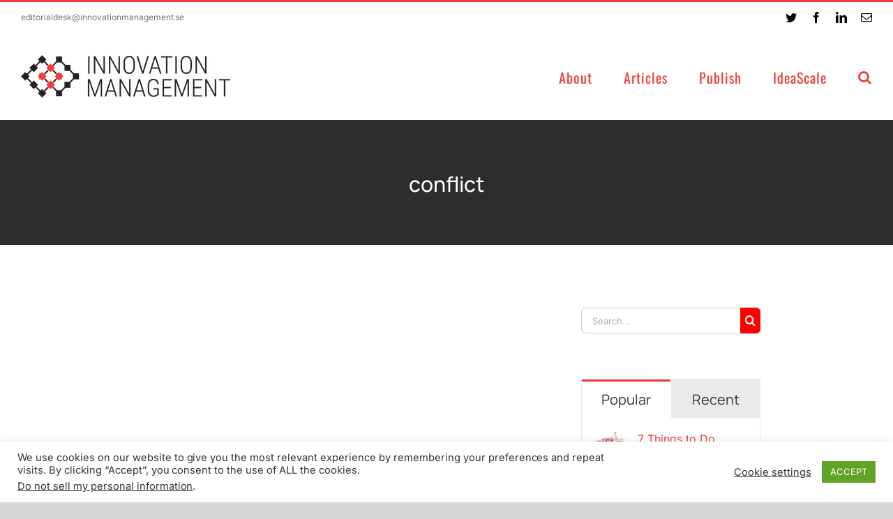

--- FILE ---
content_type: text/html; charset=UTF-8
request_url: https://innovationmanagement.se/tag/conflict/
body_size: 18783
content:
<!DOCTYPE html>
<html class="avada-html-layout-wide avada-html-header-position-top avada-html-is-archive avada-has-site-width-percent avada-is-100-percent-template avada-has-site-width-100-percent" lang="en-US" prefix="og: http://ogp.me/ns# fb: http://ogp.me/ns/fb#">
<head>
	<meta http-equiv="X-UA-Compatible" content="IE=edge" />
	<meta http-equiv="Content-Type" content="text/html; charset=utf-8"/>
	<meta name="viewport" content="width=device-width, initial-scale=1" />
	<meta name='robots' content='index, follow, max-image-preview:large, max-snippet:-1, max-video-preview:-1' />
	<style>img:is([sizes="auto" i], [sizes^="auto," i]) { contain-intrinsic-size: 3000px 1500px }</style>
	
	<!-- This site is optimized with the Yoast SEO plugin v26.2 - https://yoast.com/wordpress/plugins/seo/ -->
	<title>conflict Archives - InnovationManagement</title>
	<link rel="canonical" href="https://innovationmanagement.se/tag/conflict/" />
	<meta property="og:locale" content="en_US" />
	<meta property="og:type" content="article" />
	<meta property="og:title" content="conflict Archives - InnovationManagement" />
	<meta property="og:url" content="https://innovationmanagement.se/tag/conflict/" />
	<meta property="og:site_name" content="InnovationManagement" />
	<meta property="og:image" content="https://innovationmanagement.se/wp-content/uploads/2022/04/270-imse-logo-fav.png" />
	<meta property="og:image:width" content="270" />
	<meta property="og:image:height" content="270" />
	<meta property="og:image:type" content="image/png" />
	<meta name="twitter:card" content="summary_large_image" />
	<meta name="twitter:site" content="@IM_Innovation" />
	<script type="application/ld+json" class="yoast-schema-graph">{"@context":"https://schema.org","@graph":[{"@type":"CollectionPage","@id":"https://innovationmanagement.se/tag/conflict/","url":"https://innovationmanagement.se/tag/conflict/","name":"conflict Archives - InnovationManagement","isPartOf":{"@id":"https://innovationmanagement.se/#website"},"primaryImageOfPage":{"@id":"https://innovationmanagement.se/tag/conflict/#primaryimage"},"image":{"@id":"https://innovationmanagement.se/tag/conflict/#primaryimage"},"thumbnailUrl":"https://innovationmanagement.se/wp-content/uploads/2021/12/shutterstock_170848451.jpg","breadcrumb":{"@id":"https://innovationmanagement.se/tag/conflict/#breadcrumb"},"inLanguage":"en-US"},{"@type":"ImageObject","inLanguage":"en-US","@id":"https://innovationmanagement.se/tag/conflict/#primaryimage","url":"https://innovationmanagement.se/wp-content/uploads/2021/12/shutterstock_170848451.jpg","contentUrl":"https://innovationmanagement.se/wp-content/uploads/2021/12/shutterstock_170848451.jpg","width":1200,"height":804,"caption":"Concept of Growing company with sketch of a plant with business symbols and businesswoman working on laptop"},{"@type":"BreadcrumbList","@id":"https://innovationmanagement.se/tag/conflict/#breadcrumb","itemListElement":[{"@type":"ListItem","position":1,"name":"Home","item":"https://innovationmanagement.se/"},{"@type":"ListItem","position":2,"name":"conflict"}]},{"@type":"WebSite","@id":"https://innovationmanagement.se/#website","url":"https://innovationmanagement.se/","name":"InnovationManagement","description":"Online Learning and Resource Center","potentialAction":[{"@type":"SearchAction","target":{"@type":"EntryPoint","urlTemplate":"https://innovationmanagement.se/?s={search_term_string}"},"query-input":{"@type":"PropertyValueSpecification","valueRequired":true,"valueName":"search_term_string"}}],"inLanguage":"en-US"}]}</script>
	<!-- / Yoast SEO plugin. -->


<link rel="alternate" type="text/calendar" title="InnovationManagement &raquo; iCal Feed" href="https://innovationmanagement.se/events/?ical=1" />
					<link rel="shortcut icon" href="https://innovationmanagement.se/wp-content/uploads/2022/04/32-imse-logo-fav.png" type="image/x-icon" />
		
					<!-- Apple Touch Icon -->
			<link rel="apple-touch-icon" sizes="180x180" href="https://innovationmanagement.se/wp-content/uploads/2022/04/180-imse-logo-fav.png">
		
					<!-- Android Icon -->
			<link rel="icon" sizes="192x192" href="https://innovationmanagement.se/wp-content/uploads/2022/04/192-imse-logo-fav.png">
		
					<!-- MS Edge Icon -->
			<meta name="msapplication-TileImage" content="https://innovationmanagement.se/wp-content/uploads/2022/04/270-imse-logo-fav.png">
						<style>
			.lazyload,
			.lazyloading {
				max-width: 100%;
			}
		</style>
		<style id='classic-theme-styles-inline-css' type='text/css'>
/*! This file is auto-generated */
.wp-block-button__link{color:#fff;background-color:#32373c;border-radius:9999px;box-shadow:none;text-decoration:none;padding:calc(.667em + 2px) calc(1.333em + 2px);font-size:1.125em}.wp-block-file__button{background:#32373c;color:#fff;text-decoration:none}
</style>
<style id='global-styles-inline-css' type='text/css'>
:root{--wp--preset--aspect-ratio--square: 1;--wp--preset--aspect-ratio--4-3: 4/3;--wp--preset--aspect-ratio--3-4: 3/4;--wp--preset--aspect-ratio--3-2: 3/2;--wp--preset--aspect-ratio--2-3: 2/3;--wp--preset--aspect-ratio--16-9: 16/9;--wp--preset--aspect-ratio--9-16: 9/16;--wp--preset--color--black: #000000;--wp--preset--color--cyan-bluish-gray: #abb8c3;--wp--preset--color--white: #ffffff;--wp--preset--color--pale-pink: #f78da7;--wp--preset--color--vivid-red: #cf2e2e;--wp--preset--color--luminous-vivid-orange: #ff6900;--wp--preset--color--luminous-vivid-amber: #fcb900;--wp--preset--color--light-green-cyan: #7bdcb5;--wp--preset--color--vivid-green-cyan: #00d084;--wp--preset--color--pale-cyan-blue: #8ed1fc;--wp--preset--color--vivid-cyan-blue: #0693e3;--wp--preset--color--vivid-purple: #9b51e0;--wp--preset--gradient--vivid-cyan-blue-to-vivid-purple: linear-gradient(135deg,rgba(6,147,227,1) 0%,rgb(155,81,224) 100%);--wp--preset--gradient--light-green-cyan-to-vivid-green-cyan: linear-gradient(135deg,rgb(122,220,180) 0%,rgb(0,208,130) 100%);--wp--preset--gradient--luminous-vivid-amber-to-luminous-vivid-orange: linear-gradient(135deg,rgba(252,185,0,1) 0%,rgba(255,105,0,1) 100%);--wp--preset--gradient--luminous-vivid-orange-to-vivid-red: linear-gradient(135deg,rgba(255,105,0,1) 0%,rgb(207,46,46) 100%);--wp--preset--gradient--very-light-gray-to-cyan-bluish-gray: linear-gradient(135deg,rgb(238,238,238) 0%,rgb(169,184,195) 100%);--wp--preset--gradient--cool-to-warm-spectrum: linear-gradient(135deg,rgb(74,234,220) 0%,rgb(151,120,209) 20%,rgb(207,42,186) 40%,rgb(238,44,130) 60%,rgb(251,105,98) 80%,rgb(254,248,76) 100%);--wp--preset--gradient--blush-light-purple: linear-gradient(135deg,rgb(255,206,236) 0%,rgb(152,150,240) 100%);--wp--preset--gradient--blush-bordeaux: linear-gradient(135deg,rgb(254,205,165) 0%,rgb(254,45,45) 50%,rgb(107,0,62) 100%);--wp--preset--gradient--luminous-dusk: linear-gradient(135deg,rgb(255,203,112) 0%,rgb(199,81,192) 50%,rgb(65,88,208) 100%);--wp--preset--gradient--pale-ocean: linear-gradient(135deg,rgb(255,245,203) 0%,rgb(182,227,212) 50%,rgb(51,167,181) 100%);--wp--preset--gradient--electric-grass: linear-gradient(135deg,rgb(202,248,128) 0%,rgb(113,206,126) 100%);--wp--preset--gradient--midnight: linear-gradient(135deg,rgb(2,3,129) 0%,rgb(40,116,252) 100%);--wp--preset--font-size--small: 12px;--wp--preset--font-size--medium: 20px;--wp--preset--font-size--large: 24px;--wp--preset--font-size--x-large: 42px;--wp--preset--font-size--normal: 16px;--wp--preset--font-size--xlarge: 32px;--wp--preset--font-size--huge: 48px;--wp--preset--spacing--20: 0.44rem;--wp--preset--spacing--30: 0.67rem;--wp--preset--spacing--40: 1rem;--wp--preset--spacing--50: 1.5rem;--wp--preset--spacing--60: 2.25rem;--wp--preset--spacing--70: 3.38rem;--wp--preset--spacing--80: 5.06rem;--wp--preset--shadow--natural: 6px 6px 9px rgba(0, 0, 0, 0.2);--wp--preset--shadow--deep: 12px 12px 50px rgba(0, 0, 0, 0.4);--wp--preset--shadow--sharp: 6px 6px 0px rgba(0, 0, 0, 0.2);--wp--preset--shadow--outlined: 6px 6px 0px -3px rgba(255, 255, 255, 1), 6px 6px rgba(0, 0, 0, 1);--wp--preset--shadow--crisp: 6px 6px 0px rgba(0, 0, 0, 1);}:where(.is-layout-flex){gap: 0.5em;}:where(.is-layout-grid){gap: 0.5em;}body .is-layout-flex{display: flex;}.is-layout-flex{flex-wrap: wrap;align-items: center;}.is-layout-flex > :is(*, div){margin: 0;}body .is-layout-grid{display: grid;}.is-layout-grid > :is(*, div){margin: 0;}:where(.wp-block-columns.is-layout-flex){gap: 2em;}:where(.wp-block-columns.is-layout-grid){gap: 2em;}:where(.wp-block-post-template.is-layout-flex){gap: 1.25em;}:where(.wp-block-post-template.is-layout-grid){gap: 1.25em;}.has-black-color{color: var(--wp--preset--color--black) !important;}.has-cyan-bluish-gray-color{color: var(--wp--preset--color--cyan-bluish-gray) !important;}.has-white-color{color: var(--wp--preset--color--white) !important;}.has-pale-pink-color{color: var(--wp--preset--color--pale-pink) !important;}.has-vivid-red-color{color: var(--wp--preset--color--vivid-red) !important;}.has-luminous-vivid-orange-color{color: var(--wp--preset--color--luminous-vivid-orange) !important;}.has-luminous-vivid-amber-color{color: var(--wp--preset--color--luminous-vivid-amber) !important;}.has-light-green-cyan-color{color: var(--wp--preset--color--light-green-cyan) !important;}.has-vivid-green-cyan-color{color: var(--wp--preset--color--vivid-green-cyan) !important;}.has-pale-cyan-blue-color{color: var(--wp--preset--color--pale-cyan-blue) !important;}.has-vivid-cyan-blue-color{color: var(--wp--preset--color--vivid-cyan-blue) !important;}.has-vivid-purple-color{color: var(--wp--preset--color--vivid-purple) !important;}.has-black-background-color{background-color: var(--wp--preset--color--black) !important;}.has-cyan-bluish-gray-background-color{background-color: var(--wp--preset--color--cyan-bluish-gray) !important;}.has-white-background-color{background-color: var(--wp--preset--color--white) !important;}.has-pale-pink-background-color{background-color: var(--wp--preset--color--pale-pink) !important;}.has-vivid-red-background-color{background-color: var(--wp--preset--color--vivid-red) !important;}.has-luminous-vivid-orange-background-color{background-color: var(--wp--preset--color--luminous-vivid-orange) !important;}.has-luminous-vivid-amber-background-color{background-color: var(--wp--preset--color--luminous-vivid-amber) !important;}.has-light-green-cyan-background-color{background-color: var(--wp--preset--color--light-green-cyan) !important;}.has-vivid-green-cyan-background-color{background-color: var(--wp--preset--color--vivid-green-cyan) !important;}.has-pale-cyan-blue-background-color{background-color: var(--wp--preset--color--pale-cyan-blue) !important;}.has-vivid-cyan-blue-background-color{background-color: var(--wp--preset--color--vivid-cyan-blue) !important;}.has-vivid-purple-background-color{background-color: var(--wp--preset--color--vivid-purple) !important;}.has-black-border-color{border-color: var(--wp--preset--color--black) !important;}.has-cyan-bluish-gray-border-color{border-color: var(--wp--preset--color--cyan-bluish-gray) !important;}.has-white-border-color{border-color: var(--wp--preset--color--white) !important;}.has-pale-pink-border-color{border-color: var(--wp--preset--color--pale-pink) !important;}.has-vivid-red-border-color{border-color: var(--wp--preset--color--vivid-red) !important;}.has-luminous-vivid-orange-border-color{border-color: var(--wp--preset--color--luminous-vivid-orange) !important;}.has-luminous-vivid-amber-border-color{border-color: var(--wp--preset--color--luminous-vivid-amber) !important;}.has-light-green-cyan-border-color{border-color: var(--wp--preset--color--light-green-cyan) !important;}.has-vivid-green-cyan-border-color{border-color: var(--wp--preset--color--vivid-green-cyan) !important;}.has-pale-cyan-blue-border-color{border-color: var(--wp--preset--color--pale-cyan-blue) !important;}.has-vivid-cyan-blue-border-color{border-color: var(--wp--preset--color--vivid-cyan-blue) !important;}.has-vivid-purple-border-color{border-color: var(--wp--preset--color--vivid-purple) !important;}.has-vivid-cyan-blue-to-vivid-purple-gradient-background{background: var(--wp--preset--gradient--vivid-cyan-blue-to-vivid-purple) !important;}.has-light-green-cyan-to-vivid-green-cyan-gradient-background{background: var(--wp--preset--gradient--light-green-cyan-to-vivid-green-cyan) !important;}.has-luminous-vivid-amber-to-luminous-vivid-orange-gradient-background{background: var(--wp--preset--gradient--luminous-vivid-amber-to-luminous-vivid-orange) !important;}.has-luminous-vivid-orange-to-vivid-red-gradient-background{background: var(--wp--preset--gradient--luminous-vivid-orange-to-vivid-red) !important;}.has-very-light-gray-to-cyan-bluish-gray-gradient-background{background: var(--wp--preset--gradient--very-light-gray-to-cyan-bluish-gray) !important;}.has-cool-to-warm-spectrum-gradient-background{background: var(--wp--preset--gradient--cool-to-warm-spectrum) !important;}.has-blush-light-purple-gradient-background{background: var(--wp--preset--gradient--blush-light-purple) !important;}.has-blush-bordeaux-gradient-background{background: var(--wp--preset--gradient--blush-bordeaux) !important;}.has-luminous-dusk-gradient-background{background: var(--wp--preset--gradient--luminous-dusk) !important;}.has-pale-ocean-gradient-background{background: var(--wp--preset--gradient--pale-ocean) !important;}.has-electric-grass-gradient-background{background: var(--wp--preset--gradient--electric-grass) !important;}.has-midnight-gradient-background{background: var(--wp--preset--gradient--midnight) !important;}.has-small-font-size{font-size: var(--wp--preset--font-size--small) !important;}.has-medium-font-size{font-size: var(--wp--preset--font-size--medium) !important;}.has-large-font-size{font-size: var(--wp--preset--font-size--large) !important;}.has-x-large-font-size{font-size: var(--wp--preset--font-size--x-large) !important;}
:where(.wp-block-post-template.is-layout-flex){gap: 1.25em;}:where(.wp-block-post-template.is-layout-grid){gap: 1.25em;}
:where(.wp-block-columns.is-layout-flex){gap: 2em;}:where(.wp-block-columns.is-layout-grid){gap: 2em;}
:root :where(.wp-block-pullquote){font-size: 1.5em;line-height: 1.6;}
</style>
<link rel='stylesheet' id='wpo_min-header-0-css' href='https://innovationmanagement.se/wp-content/cache/wpo-minify/1764307845/assets/wpo-minify-header-10652339.min.css' type='text/css' media='all' />
<link rel='stylesheet' id='wpo_min-header-1-css' href='https://innovationmanagement.se/wp-content/cache/wpo-minify/1764307845/assets/wpo-minify-header-bf3b0ee4.min.css' type='text/css' media='only screen and (max-width: 640px)' />
<link rel='stylesheet' id='wpo_min-header-2-css' href='https://innovationmanagement.se/wp-content/cache/wpo-minify/1764307845/assets/wpo-minify-header-bf670ee5.min.css' type='text/css' media='only screen and (max-width: 712px)' />
<link rel='stylesheet' id='wpo_min-header-3-css' href='https://innovationmanagement.se/wp-content/cache/wpo-minify/1764307845/assets/wpo-minify-header-4234111a.min.css' type='text/css' media='only screen and (min-width: 712px) and (max-width: 784px)' />
<link rel='stylesheet' id='wpo_min-header-4-css' href='https://innovationmanagement.se/wp-content/cache/wpo-minify/1764307845/assets/wpo-minify-header-4293111c.min.css' type='text/css' media='only screen and (min-width: 784px) and (max-width: 856px)' />
<link rel='stylesheet' id='wpo_min-header-5-css' href='https://innovationmanagement.se/wp-content/cache/wpo-minify/1764307845/assets/wpo-minify-header-42f2111e.min.css' type='text/css' media='only screen and (min-width: 856px) and (max-width: 928px)' />
<link rel='stylesheet' id='wpo_min-header-6-css' href='https://innovationmanagement.se/wp-content/cache/wpo-minify/1764307845/assets/wpo-minify-header-43511120.min.css' type='text/css' media='only screen and (min-width: 928px) and (max-width: 1000px)' />
<link rel='stylesheet' id='wpo_min-header-7-css' href='https://innovationmanagement.se/wp-content/cache/wpo-minify/1764307845/assets/wpo-minify-header-efd61c8b.min.css' type='text/css' media='only screen and (min-width: 801px)' />
<link rel='stylesheet' id='wpo_min-header-8-css' href='https://innovationmanagement.se/wp-content/cache/wpo-minify/1764307845/assets/wpo-minify-header-07f2328c.min.css' type='text/css' media='only screen and (max-width: 800px)' />
<link rel='stylesheet' id='wpo_min-header-9-css' href='https://innovationmanagement.se/wp-content/cache/wpo-minify/1764307845/assets/wpo-minify-header-d07b2082.min.css' type='text/css' media='only screen and (min-device-width: 768px) and (max-device-width: 1024px) and (orientation: portrait)' />
<link rel='stylesheet' id='wpo_min-header-10-css' href='https://innovationmanagement.se/wp-content/cache/wpo-minify/1764307845/assets/wpo-minify-header-ce04207b.min.css' type='text/css' media='only screen and (min-device-width: 768px) and (max-device-width: 1024px) and (orientation: landscape)' />
<link rel='stylesheet' id='wpo_min-header-11-css' href='https://innovationmanagement.se/wp-content/cache/wpo-minify/1764307845/assets/wpo-minify-header-8f2c1888.min.css' type='text/css' media='only screen and (max-width: 800px)' />
<link rel='stylesheet' id='wpo_min-header-12-css' href='https://innovationmanagement.se/wp-content/cache/wpo-minify/1764307845/assets/wpo-minify-header-ffe30ff3.min.css' type='text/css' media='only screen and (max-width: 640px)' />
<link rel='stylesheet' id='wpo_min-header-13-css' href='https://innovationmanagement.se/wp-content/cache/wpo-minify/1764307845/assets/wpo-minify-header-21b21094.min.css' type='text/css' media='only screen and (max-width: 782px)' />
<link rel='stylesheet' id='wpo_min-header-14-css' href='https://innovationmanagement.se/wp-content/cache/wpo-minify/1764307845/assets/wpo-minify-header-21081090.min.css' type='text/css' media='only screen and (max-width: 768px)' />
<link rel='stylesheet' id='wpo_min-header-15-css' href='https://innovationmanagement.se/wp-content/cache/wpo-minify/1764307845/assets/wpo-minify-header-1a26108b.min.css' type='text/css' media='only screen and (min-width: 800px)' />
<link rel='stylesheet' id='wpo_min-header-16-css' href='https://innovationmanagement.se/wp-content/cache/wpo-minify/1764307845/assets/wpo-minify-header-c44a0eea.min.css' type='text/css' media='only screen and (max-device-width: 640px)' />
<link rel='stylesheet' id='wpo_min-header-17-css' href='https://innovationmanagement.se/wp-content/cache/wpo-minify/1764307845/assets/wpo-minify-header-f6940ff6.min.css' type='text/css' media='only screen and (max-width: 1000px)' />
<link rel='stylesheet' id='wpo_min-header-18-css' href='https://innovationmanagement.se/wp-content/cache/wpo-minify/1764307845/assets/wpo-minify-header-dedc0f86.min.css' type='text/css' media='only screen and (max-width: 800px)' />
<link rel='stylesheet' id='wpo_min-header-19-css' href='https://innovationmanagement.se/wp-content/cache/wpo-minify/1764307845/assets/wpo-minify-header-fcd70feb.min.css' type='text/css' media='only screen and (max-width: 768px)' />
<link rel='stylesheet' id='wpo_min-header-20-css' href='https://innovationmanagement.se/wp-content/cache/wpo-minify/1764307845/assets/wpo-minify-header-7ac4183d.min.css' type='text/css' media='only screen and (max-width: 800px)' />
<link rel='stylesheet' id='wpo_min-header-21-css' href='https://innovationmanagement.se/wp-content/cache/wpo-minify/1764307845/assets/wpo-minify-header-37b310c8.min.css' type='text/css' media='only screen and (min-device-width: 768px) and (max-device-width: 1024px) and (orientation: portrait)' />
<link rel='stylesheet' id='wpo_min-header-22-css' href='https://innovationmanagement.se/wp-content/cache/wpo-minify/1764307845/assets/wpo-minify-header-83180dbb.min.css' type='text/css' media='only screen and (max-device-width: 640px)' />
<link rel='stylesheet' id='wpo_min-header-23-css' href='https://innovationmanagement.se/wp-content/cache/wpo-minify/1764307845/assets/wpo-minify-header-7f3e0db5.min.css' type='text/css' media='only screen and (max-width: 640px)' />
<link rel='stylesheet' id='wpo_min-header-24-css' href='https://innovationmanagement.se/wp-content/cache/wpo-minify/1764307845/assets/wpo-minify-header-7f6a0db6.min.css' type='text/css' media='only screen and (max-width: 712px)' />
<link rel='stylesheet' id='wpo_min-header-25-css' href='https://innovationmanagement.se/wp-content/cache/wpo-minify/1764307845/assets/wpo-minify-header-f9b40fea.min.css' type='text/css' media='only screen and (min-width: 712px) and (max-width: 784px)' />
<link rel='stylesheet' id='wpo_min-header-26-css' href='https://innovationmanagement.se/wp-content/cache/wpo-minify/1764307845/assets/wpo-minify-header-fa130fec.min.css' type='text/css' media='only screen and (min-width: 784px) and (max-width: 856px)' />
<link rel='stylesheet' id='wpo_min-header-27-css' href='https://innovationmanagement.se/wp-content/cache/wpo-minify/1764307845/assets/wpo-minify-header-fa720fee.min.css' type='text/css' media='only screen and (min-width: 856px) and (max-width: 928px)' />
<link rel='stylesheet' id='wpo_min-header-28-css' href='https://innovationmanagement.se/wp-content/cache/wpo-minify/1764307845/assets/wpo-minify-header-fad10ff0.min.css' type='text/css' media='only screen and (min-width: 928px) and (max-width: 1000px)' />
<script type="text/javascript" id="wpo_min-header-0-js-extra">
/* <![CDATA[ */
var Cli_Data = {"nn_cookie_ids":[],"cookielist":[],"non_necessary_cookies":[],"ccpaEnabled":"1","ccpaRegionBased":"","ccpaBarEnabled":"","strictlyEnabled":["necessary","obligatoire"],"ccpaType":"ccpa_gdpr","js_blocking":"1","custom_integration":"","triggerDomRefresh":"","secure_cookies":""};
var cli_cookiebar_settings = {"animate_speed_hide":"500","animate_speed_show":"500","background":"#FFF","border":"#b1a6a6c2","border_on":"","button_1_button_colour":"#61a229","button_1_button_hover":"#4e8221","button_1_link_colour":"#fff","button_1_as_button":"1","button_1_new_win":"","button_2_button_colour":"#333","button_2_button_hover":"#292929","button_2_link_colour":"#444","button_2_as_button":"","button_2_hidebar":"","button_3_button_colour":"#3566bb","button_3_button_hover":"#2a5296","button_3_link_colour":"#fff","button_3_as_button":"1","button_3_new_win":"","button_4_button_colour":"#000","button_4_button_hover":"#000000","button_4_link_colour":"#333333","button_4_as_button":"","button_7_button_colour":"#61a229","button_7_button_hover":"#4e8221","button_7_link_colour":"#fff","button_7_as_button":"1","button_7_new_win":"","font_family":"inherit","header_fix":"","notify_animate_hide":"1","notify_animate_show":"","notify_div_id":"#cookie-law-info-bar","notify_position_horizontal":"right","notify_position_vertical":"bottom","scroll_close":"","scroll_close_reload":"","accept_close_reload":"","reject_close_reload":"","showagain_tab":"","showagain_background":"#fff","showagain_border":"#000","showagain_div_id":"#cookie-law-info-again","showagain_x_position":"100px","text":"#333333","show_once_yn":"","show_once":"10000","logging_on":"","as_popup":"","popup_overlay":"1","bar_heading_text":"","cookie_bar_as":"banner","popup_showagain_position":"bottom-right","widget_position":"left"};
var log_object = {"ajax_url":"https:\/\/innovationmanagement.se\/wp-admin\/admin-ajax.php"};
var Cli_Data = {"nn_cookie_ids":[],"cookielist":[],"non_necessary_cookies":[],"ccpaEnabled":"1","ccpaRegionBased":"","ccpaBarEnabled":"","strictlyEnabled":["necessary","obligatoire"],"ccpaType":"ccpa_gdpr","js_blocking":"1","custom_integration":"","triggerDomRefresh":"","secure_cookies":""};
var cli_cookiebar_settings = {"animate_speed_hide":"500","animate_speed_show":"500","background":"#FFF","border":"#b1a6a6c2","border_on":"","button_1_button_colour":"#61a229","button_1_button_hover":"#4e8221","button_1_link_colour":"#fff","button_1_as_button":"1","button_1_new_win":"","button_2_button_colour":"#333","button_2_button_hover":"#292929","button_2_link_colour":"#444","button_2_as_button":"","button_2_hidebar":"","button_3_button_colour":"#3566bb","button_3_button_hover":"#2a5296","button_3_link_colour":"#fff","button_3_as_button":"1","button_3_new_win":"","button_4_button_colour":"#000","button_4_button_hover":"#000000","button_4_link_colour":"#333333","button_4_as_button":"","button_7_button_colour":"#61a229","button_7_button_hover":"#4e8221","button_7_link_colour":"#fff","button_7_as_button":"1","button_7_new_win":"","font_family":"inherit","header_fix":"","notify_animate_hide":"1","notify_animate_show":"","notify_div_id":"#cookie-law-info-bar","notify_position_horizontal":"right","notify_position_vertical":"bottom","scroll_close":"","scroll_close_reload":"","accept_close_reload":"","reject_close_reload":"","showagain_tab":"","showagain_background":"#fff","showagain_border":"#000","showagain_div_id":"#cookie-law-info-again","showagain_x_position":"100px","text":"#333333","show_once_yn":"","show_once":"10000","logging_on":"","as_popup":"","popup_overlay":"1","bar_heading_text":"","cookie_bar_as":"banner","popup_showagain_position":"bottom-right","widget_position":"left"};
var log_object = {"ajax_url":"https:\/\/innovationmanagement.se\/wp-admin\/admin-ajax.php"};
var ccpa_data = {"opt_out_prompt":"Do you really wish to opt out?","opt_out_confirm":"Confirm","opt_out_cancel":"Cancel"};
/* ]]> */
</script>
<script type="text/javascript" src="https://innovationmanagement.se/wp-content/cache/wpo-minify/1764307845/assets/wpo-minify-header-13202a8d.min.js" id="wpo_min-header-0-js"></script>
<link rel="https://api.w.org/" href="https://innovationmanagement.se/wp-json/" /><link rel="alternate" title="JSON" type="application/json" href="https://innovationmanagement.se/wp-json/wp/v2/tags/717" /><meta name="tec-api-version" content="v1"><meta name="tec-api-origin" content="https://innovationmanagement.se"><link rel="alternate" href="https://innovationmanagement.se/wp-json/tribe/events/v1/events/?tags=conflict" />		<script>
			document.documentElement.className = document.documentElement.className.replace('no-js', 'js');
		</script>
				<style>
			.no-js img.lazyload {
				display: none;
			}

			figure.wp-block-image img.lazyloading {
				min-width: 150px;
			}

			.lazyload,
			.lazyloading {
				--smush-placeholder-width: 100px;
				--smush-placeholder-aspect-ratio: 1/1;
				width: var(--smush-image-width, var(--smush-placeholder-width)) !important;
				aspect-ratio: var(--smush-image-aspect-ratio, var(--smush-placeholder-aspect-ratio)) !important;
			}

						.lazyload, .lazyloading {
				opacity: 0;
			}

			.lazyloaded {
				opacity: 1;
				transition: opacity 400ms;
				transition-delay: 0ms;
			}

					</style>
		<style type="text/css" id="css-fb-visibility">@media screen and (max-width: 640px){.fusion-no-small-visibility{display:none !important;}body .sm-text-align-center{text-align:center !important;}body .sm-text-align-left{text-align:left !important;}body .sm-text-align-right{text-align:right !important;}body .sm-flex-align-center{justify-content:center !important;}body .sm-flex-align-flex-start{justify-content:flex-start !important;}body .sm-flex-align-flex-end{justify-content:flex-end !important;}body .sm-mx-auto{margin-left:auto !important;margin-right:auto !important;}body .sm-ml-auto{margin-left:auto !important;}body .sm-mr-auto{margin-right:auto !important;}body .fusion-absolute-position-small{position:absolute;top:auto;width:100%;}.awb-sticky.awb-sticky-small{ position: sticky }}@media screen and (min-width: 641px) and (max-width: 1024px){.fusion-no-medium-visibility{display:none !important;}body .md-text-align-center{text-align:center !important;}body .md-text-align-left{text-align:left !important;}body .md-text-align-right{text-align:right !important;}body .md-flex-align-center{justify-content:center !important;}body .md-flex-align-flex-start{justify-content:flex-start !important;}body .md-flex-align-flex-end{justify-content:flex-end !important;}body .md-mx-auto{margin-left:auto !important;margin-right:auto !important;}body .md-ml-auto{margin-left:auto !important;}body .md-mr-auto{margin-right:auto !important;}body .fusion-absolute-position-medium{position:absolute;top:auto;width:100%;}.awb-sticky.awb-sticky-medium{ position: sticky }}@media screen and (min-width: 1025px){.fusion-no-large-visibility{display:none !important;}body .lg-text-align-center{text-align:center !important;}body .lg-text-align-left{text-align:left !important;}body .lg-text-align-right{text-align:right !important;}body .lg-flex-align-center{justify-content:center !important;}body .lg-flex-align-flex-start{justify-content:flex-start !important;}body .lg-flex-align-flex-end{justify-content:flex-end !important;}body .lg-mx-auto{margin-left:auto !important;margin-right:auto !important;}body .lg-ml-auto{margin-left:auto !important;}body .lg-mr-auto{margin-right:auto !important;}body .fusion-absolute-position-large{position:absolute;top:auto;width:100%;}.awb-sticky.awb-sticky-large{ position: sticky }}</style>		<script type="text/javascript">
			var doc = document.documentElement;
			doc.setAttribute( 'data-useragent', navigator.userAgent );
		</script>
		
	<!-- Google Tag Manager -->
<script>(function(w,d,s,l,i){w[l]=w[l]||[];w[l].push({'gtm.start':
new Date().getTime(),event:'gtm.js'});var f=d.getElementsByTagName(s)[0],
j=d.createElement(s),dl=l!='dataLayer'?'&l='+l:'';j.async=true;j.src=
'https://www.googletagmanager.com/gtm.js?id='+i+dl;f.parentNode.insertBefore(j,f);
})(window,document,'script','dataLayer','GTM-WTKJS5C');</script>
<!-- End Google Tag Manager -->
<script type="text/javascript" src="//downloads.mailchimp.com/js/signup-forms/popup/unique-methods/embed.js" data-dojo-config="usePlainJson: true, isDebug: false"></script><script type="text/javascript">window.dojoRequire(["mojo/signup-forms/Loader"], function(L) { L.start({"baseUrl":"mc.us1.list-manage.com","uuid":"17f1dfa751f180b76ad872810","lid":"b22a198eba","uniqueMethods":true}) })</script></head>

<body class="archive tag tag-conflict tag-717 wp-theme-Avada wp-child-theme-Avada-Child-Theme tribe-no-js fusion-image-hovers fusion-pagination-sizing fusion-button_type-flat fusion-button_span-no fusion-button_gradient-linear avada-image-rollover-circle-yes avada-image-rollover-no fusion-body ltr no-tablet-sticky-header no-mobile-sticky-header no-mobile-slidingbar no-desktop-totop no-mobile-totop fusion-disable-outline fusion-sub-menu-fade mobile-logo-pos-left layout-wide-mode avada-has-boxed-modal-shadow-none layout-scroll-offset-full avada-has-zero-margin-offset-top fusion-top-header menu-text-align-center mobile-menu-design-modern fusion-show-pagination-text fusion-header-layout-v2 avada-responsive avada-footer-fx-none avada-menu-highlight-style-bar fusion-search-form-classic fusion-main-menu-search-dropdown fusion-avatar-square avada-dropdown-styles avada-blog-layout-medium avada-blog-archive-layout-medium avada-ec-not-100-width avada-ec-meta-layout-sidebar avada-header-shadow-no avada-menu-icon-position-left avada-has-megamenu-shadow avada-has-mainmenu-dropdown-divider avada-has-pagetitle-100-width avada-has-mobile-menu-search avada-has-main-nav-search-icon avada-has-breadcrumb-mobile-hidden avada-has-titlebar-bar_and_content avada-has-pagination-padding avada-flyout-menu-direction-fade avada-ec-views-v2" data-awb-post-id="65081">
		<a class="skip-link screen-reader-text" href="#content">Skip to content</a>

	<div id="boxed-wrapper">
		<div class="fusion-sides-frame"></div>
		<div id="wrapper" class="fusion-wrapper">
			<div id="home" style="position:relative;top:-1px;"></div>
			
				
			<header class="fusion-header-wrapper">
				<div class="fusion-header-v2 fusion-logo-alignment fusion-logo-left fusion-sticky-menu- fusion-sticky-logo- fusion-mobile-logo-1  fusion-mobile-menu-design-modern">
					
<div class="fusion-secondary-header">
	<div class="fusion-row">
					<div class="fusion-alignleft">
				<div class="fusion-contact-info"><span class="fusion-contact-info-phone-number"></span><span class="fusion-contact-info-email-address"><a href="mailto:e&#100;&#105;&#116;o&#114;&#105;al&#100;e&#115;&#107;&#64;&#105;n&#110;o&#118;&#97;ti&#111;&#110;man&#97;&#103;ement.se">e&#100;&#105;&#116;o&#114;&#105;al&#100;e&#115;&#107;&#64;&#105;n&#110;o&#118;&#97;ti&#111;&#110;man&#97;&#103;ement.se</a></span></div>			</div>
							<div class="fusion-alignright">
				<div class="fusion-social-links-header"><div class="fusion-social-networks"><div class="fusion-social-networks-wrapper"><a  class="fusion-social-network-icon fusion-tooltip fusion-twitter awb-icon-twitter" style data-placement="bottom" data-title="Twitter" data-toggle="tooltip" title="Twitter" href="https://twitter.com/IM_Innovation" target="_blank" rel="noopener noreferrer"><span class="screen-reader-text">Twitter</span></a><a  class="fusion-social-network-icon fusion-tooltip fusion-facebook awb-icon-facebook" style data-placement="bottom" data-title="Facebook" data-toggle="tooltip" title="Facebook" href="https://www.facebook.com/InnovationManagement" target="_blank" rel="noreferrer"><span class="screen-reader-text">Facebook</span></a><a  class="fusion-social-network-icon fusion-tooltip fusion-linkedin awb-icon-linkedin" style data-placement="bottom" data-title="LinkedIn" data-toggle="tooltip" title="LinkedIn" href="https://www.linkedin.com/groups/1817279/" target="_blank" rel="noopener noreferrer"><span class="screen-reader-text">LinkedIn</span></a><a  class="fusion-social-network-icon fusion-tooltip fusion-mail awb-icon-mail" style data-placement="bottom" data-title="Email" data-toggle="tooltip" title="Email" href="mailto:&#101;d&#105;t&#111;&#114;i&#097;&#108;&#100;es&#107;&#064;&#105;n&#110;o&#118;ation&#109;a&#110;&#097;ge&#109;&#101;n&#116;.&#115;&#101;" target="_self" rel="noopener noreferrer"><span class="screen-reader-text">Email</span></a></div></div></div>			</div>
			</div>
</div>
<div class="fusion-header-sticky-height"></div>
<div class="fusion-header">
	<div class="fusion-row">
					<div class="fusion-logo" data-margin-top="31px" data-margin-bottom="31px" data-margin-left="0px" data-margin-right="0px">
			<a class="fusion-logo-link"  href="https://innovationmanagement.se/" >

						<!-- standard logo -->
			<img data-src="https://innovationmanagement.se/wp-content/uploads/2020/02/IMse-logo-2020-small.png" data-srcset="https://innovationmanagement.se/wp-content/uploads/2020/02/IMse-logo-2020-small.png 1x, https://innovationmanagement.se/wp-content/uploads/2020/02/IMse-logo-2020-medium.png 2x" width="300" height="61" style="--smush-placeholder-width: 300px; --smush-placeholder-aspect-ratio: 300/61;max-height:61px;height:auto;" alt="InnovationManagement Logo" data-retina_logo_url="https://innovationmanagement.se/wp-content/uploads/2020/02/IMse-logo-2020-medium.png" class="fusion-standard-logo lazyload" src="[data-uri]" />

											<!-- mobile logo -->
				<img data-src="https://innovationmanagement.se/wp-content/uploads/2020/02/IMse-logo-2020-mobile.png" data-srcset="https://innovationmanagement.se/wp-content/uploads/2020/02/IMse-logo-2020-mobile.png 1x, https://innovationmanagement.se/wp-content/uploads/2020/02/IMse-logo-2020-mobile-retina.png 2x" width="200" height="41" style="--smush-placeholder-width: 200px; --smush-placeholder-aspect-ratio: 200/41;max-height:41px;height:auto;" alt="InnovationManagement Logo" data-retina_logo_url="https://innovationmanagement.se/wp-content/uploads/2020/02/IMse-logo-2020-mobile-retina.png" class="fusion-mobile-logo lazyload" src="[data-uri]" />
			
					</a>
		</div>		<nav class="fusion-main-menu" aria-label="Main Menu"><ul id="menu-main-menu" class="fusion-menu"><li  id="menu-item-59101"  class="menu-item menu-item-type-post_type menu-item-object-page menu-item-59101"  data-item-id="59101"><a  href="https://innovationmanagement.se/about/" class="fusion-bar-highlight"><span class="menu-text">About</span></a></li><li  id="menu-item-59097"  class="menu-item menu-item-type-post_type menu-item-object-page menu-item-has-children menu-item-59097 fusion-dropdown-menu"  data-item-id="59097"><a  href="https://innovationmanagement.se/articles/" class="fusion-bar-highlight"><span class="menu-text">Articles</span></a><ul class="sub-menu"><li  id="menu-item-64389"  class="menu-item menu-item-type-post_type menu-item-object-page menu-item-64389 fusion-dropdown-submenu" ><a  href="https://innovationmanagement.se/innovation-in-climate-change-and-sustainability/" class="fusion-bar-highlight"><span>Innovation in Climate Change and Sustainability</span></a></li><li  id="menu-item-63288"  class="menu-item menu-item-type-post_type menu-item-object-page menu-item-63288 fusion-dropdown-submenu" ><a  href="https://innovationmanagement.se/articles/innovation-strategy/" class="fusion-bar-highlight"><span>Innovation Strategy</span></a></li><li  id="menu-item-63289"  class="menu-item menu-item-type-post_type menu-item-object-page menu-item-63289 fusion-dropdown-submenu" ><a  href="https://innovationmanagement.se/articles/open-innovation-crowdsourcing/" class="fusion-bar-highlight"><span>Open Innovation &#038; Crowdsourcing</span></a></li><li  id="menu-item-63286"  class="menu-item menu-item-type-post_type menu-item-object-page menu-item-63286 fusion-dropdown-submenu" ><a  href="https://innovationmanagement.se/articles/front-end-of-innovation/" class="fusion-bar-highlight"><span>Front End of Innovation</span></a></li><li  id="menu-item-63287"  class="menu-item menu-item-type-post_type menu-item-object-page menu-item-63287 fusion-dropdown-submenu" ><a  href="https://innovationmanagement.se/articles/innovation-lifecycle/" class="fusion-bar-highlight"><span>Innovation Lifecycle</span></a></li><li  id="menu-item-63285"  class="menu-item menu-item-type-post_type menu-item-object-page menu-item-63285 fusion-dropdown-submenu" ><a  href="https://innovationmanagement.se/articles/enabling-factors/" class="fusion-bar-highlight"><span>Enabling Factors</span></a></li><li  id="menu-item-63290"  class="menu-item menu-item-type-post_type menu-item-object-page menu-item-63290 fusion-dropdown-submenu" ><a  href="https://innovationmanagement.se/articles/organization-culture/" class="fusion-bar-highlight"><span>Organization &#038; Culture</span></a></li><li  id="menu-item-63291"  class="menu-item menu-item-type-post_type menu-item-object-page menu-item-63291 fusion-dropdown-submenu" ><a  href="https://innovationmanagement.se/articles/trends-news/" class="fusion-bar-highlight"><span>Trends &#038; News</span></a></li><li  id="menu-item-59123"  class="menu-item menu-item-type-post_type menu-item-object-page menu-item-59123 fusion-dropdown-submenu" ><a  href="https://innovationmanagement.se/innovation-white-papers/" class="fusion-bar-highlight"><span>White Papers</span></a></li></ul></li><li  id="menu-item-64391"  class="menu-item menu-item-type-post_type menu-item-object-page menu-item-has-children menu-item-64391 fusion-dropdown-menu"  data-item-id="64391"><a  href="https://innovationmanagement.se/publish-on-innovationmanagement/" class="fusion-bar-highlight"><span class="menu-text">Publish</span></a><ul class="sub-menu"><li  id="menu-item-61944"  class="menu-item menu-item-type-post_type menu-item-object-page menu-item-61944 fusion-dropdown-submenu" ><a  href="https://innovationmanagement.se/advertise/" class="fusion-bar-highlight"><span>Advertise</span></a></li></ul></li><li  id="menu-item-59113"  class="menu-item menu-item-type-post_type menu-item-object-page menu-item-has-children menu-item-59113 fusion-dropdown-menu"  data-item-id="59113"><a  href="https://innovationmanagement.se/ideascale-software/" class="fusion-bar-highlight"><span class="menu-text">IdeaScale</span></a><ul class="sub-menu"><li  id="menu-item-64576"  class="menu-item menu-item-type-post_type menu-item-object-page menu-item-64576 fusion-dropdown-submenu" ><a  href="https://innovationmanagement.se/excelling-at-innovation-self-guided-course-in-innovation-management/" class="fusion-bar-highlight"><span>Online Learning</span></a></li></ul></li><li class="fusion-custom-menu-item fusion-main-menu-search"><a class="fusion-main-menu-icon fusion-bar-highlight" href="#" aria-label="Search" data-title="Search" title="Search" role="button" aria-expanded="false"></a><div class="fusion-custom-menu-item-contents">		<form role="search" class="searchform fusion-search-form  fusion-search-form-classic" method="get" action="https://innovationmanagement.se/">
			<div class="fusion-search-form-content">

				
				<div class="fusion-search-field search-field">
					<label><span class="screen-reader-text">Search for:</span>
													<input type="search" value="" name="s" class="s" placeholder="Search..." required aria-required="true" aria-label="Search..."/>
											</label>
				</div>
				<div class="fusion-search-button search-button">
					<input type="submit" class="fusion-search-submit searchsubmit" aria-label="Search" value="&#xf002;" />
									</div>

				
			</div>


			
		</form>
		</div></li></ul></nav>	<div class="fusion-mobile-menu-icons">
							<a href="#" class="fusion-icon awb-icon-bars" aria-label="Toggle mobile menu" aria-expanded="false"></a>
		
					<a href="#" class="fusion-icon awb-icon-search" aria-label="Toggle mobile search"></a>
		
		
			</div>

<nav class="fusion-mobile-nav-holder fusion-mobile-menu-text-align-left" aria-label="Main Menu Mobile"></nav>

		
<div class="fusion-clearfix"></div>
<div class="fusion-mobile-menu-search">
			<form role="search" class="searchform fusion-search-form  fusion-search-form-classic" method="get" action="https://innovationmanagement.se/">
			<div class="fusion-search-form-content">

				
				<div class="fusion-search-field search-field">
					<label><span class="screen-reader-text">Search for:</span>
													<input type="search" value="" name="s" class="s" placeholder="Search..." required aria-required="true" aria-label="Search..."/>
											</label>
				</div>
				<div class="fusion-search-button search-button">
					<input type="submit" class="fusion-search-submit searchsubmit" aria-label="Search" value="&#xf002;" />
									</div>

				
			</div>


			
		</form>
		</div>
			</div>
</div>
				</div>
				<div class="fusion-clearfix"></div>
			</header>
							
						<div id="sliders-container" class="fusion-slider-visibility">
					</div>
				
				
			
			<section class="fusion-page-title-bar fusion-tb-page-title-bar"><div class="fusion-fullwidth fullwidth-box fusion-builder-row-1 fusion-flex-container has-pattern-background has-mask-background nonhundred-percent-fullwidth non-hundred-percent-height-scrolling" style="background-color: var(--awb-custom12);background-position: center center;background-repeat: no-repeat;border-width: 0px 0px 0px 0px;border-color:#eae9e9;border-style:solid;" ><div class="fusion-builder-row fusion-row fusion-flex-align-items-center" style="max-width:104%;margin-left: calc(-4% / 2 );margin-right: calc(-4% / 2 );"><div class="fusion-layout-column fusion_builder_column fusion-builder-column-0 fusion_builder_column_1_1 1_1 fusion-flex-column fusion-flex-align-self-center"><div class="fusion-column-wrapper fusion-flex-justify-content-center fusion-content-layout-column" style="background-position:left top;background-repeat:no-repeat;-webkit-background-size:cover;-moz-background-size:cover;-o-background-size:cover;background-size:cover;padding: 15px 0px 0px 0px;"><style type="text/css">@media only screen and (max-width:1024px) {.fusion-title.fusion-title-1{margin-top:0px!important; margin-right:0px!important;margin-bottom:0px!important;margin-left:0px!important;}}@media only screen and (max-width:640px) {.fusion-title.fusion-title-1{margin-top:0px!important; margin-right:0px!important;margin-bottom:20px!important; margin-left:0px!important;}}</style><div class="fusion-title title fusion-title-1 fusion-title-center fusion-title-text fusion-title-size-one" style="font-size:30px;margin-top:0px;margin-right:0px;margin-bottom:0px;margin-left:0px;"><div class="title-sep-container title-sep-container-left"><div class="title-sep sep-double sep-solid" style="border-color:rgba(224,222,222,0);"></div></div><span class="awb-title-spacer"></span><h1 class="title-heading-center fusion-responsive-typography-calculated" style="font-family:var(--awb-typography2-font-family);font-weight:var(--awb-typography2-font-weight);font-style:var(--awb-typography2-font-style);margin:0;font-size:1em;letter-spacing:var(--awb-typography2-letter-spacing);text-transform:var(--awb-typography2-text-transform);color:var(--awb-color1);--fontSize:30;line-height:var(--awb-typography2-line-height);">conflict</h1><span class="awb-title-spacer"></span><div class="title-sep-container title-sep-container-right"><div class="title-sep sep-double sep-solid" style="border-color:rgba(224,222,222,0);"></div></div></div></div><style type="text/css">.fusion-body .fusion-builder-column-0{width:100% !important;margin-top : 0px;margin-bottom : 20px;}.fusion-builder-column-0 > .fusion-column-wrapper {padding-top : 15px !important;padding-right : 0px !important;margin-right : 1.92%;padding-bottom : 0px !important;padding-left : 0px !important;margin-left : 1.92%;}@media only screen and (max-width:1024px) {.fusion-body .fusion-builder-column-0{width:100% !important;order : 0;}.fusion-builder-column-0 > .fusion-column-wrapper {margin-right : 1.92%;margin-left : 1.92%;}}@media only screen and (max-width:640px) {.fusion-body .fusion-builder-column-0{width:100% !important;order : 0;}.fusion-builder-column-0 > .fusion-column-wrapper {margin-right : 1.92%;margin-left : 1.92%;}}</style></div></div><style type="text/css">.fusion-body .fusion-flex-container.fusion-builder-row-1{ padding-top : 54px;margin-top : -30px;padding-right : 80px;padding-bottom : 45px;margin-bottom : 0px;padding-left : 80px;}@media only screen and (max-width:640px) {.fusion-body .fusion-flex-container.fusion-builder-row-1{ padding-right : 23px;padding-left : 37px;}}</style></div>
</section>
						<main id="main" class="clearfix width-100">
				<div class="fusion-row" style="max-width:100%;">
<section id="content" style="width: 100%;">
			<div class="post-content">
			<div class="fusion-fullwidth fullwidth-box fusion-builder-row-2 fusion-flex-container has-pattern-background has-mask-background nonhundred-percent-fullwidth non-hundred-percent-height-scrolling" style="background-color: rgba(255,255,255,0);background-position: center center;background-repeat: no-repeat;border-width: 0px 0px 0px 0px;border-color:#eae9e9;border-style:solid;" ><div class="fusion-builder-row fusion-row fusion-flex-align-items-flex-start" style="max-width:104%;margin-left: calc(-4% / 2 );margin-right: calc(-4% / 2 );"><div class="fusion-layout-column fusion_builder_column fusion-builder-column-1 fusion_builder_column_2_3 2_3 fusion-flex-column"><div class="fusion-column-wrapper fusion-flex-justify-content-flex-start fusion-content-layout-column" style="background-position:left top;background-repeat:no-repeat;-webkit-background-size:cover;-moz-background-size:cover;-o-background-size:cover;background-size:cover;padding: 0px 0px 0px 0px;"></div><style type="text/css">.fusion-body .fusion-builder-column-1{width:66.666666666667% !important;margin-top : 0px;margin-bottom : 20px;}.fusion-builder-column-1 > .fusion-column-wrapper {padding-top : 0px !important;padding-right : 0px !important;margin-right : 5.76%;padding-bottom : 0px !important;padding-left : 0px !important;margin-left : 14.4%;}@media only screen and (max-width:1024px) {.fusion-body .fusion-builder-column-1{width:100% !important;order : 0;}.fusion-builder-column-1 > .fusion-column-wrapper {margin-right : 1.92%;margin-left : 1.92%;}}@media only screen and (max-width:640px) {.fusion-body .fusion-builder-column-1{width:100% !important;order : 0;}.fusion-builder-column-1 > .fusion-column-wrapper {margin-right : 2.88%;margin-left : 2.88%;}}</style></div><div class="fusion-layout-column fusion_builder_column fusion-builder-column-2 fusion_builder_column_1_3 1_3 fusion-flex-column"><div class="fusion-column-wrapper fusion-flex-justify-content-flex-start fusion-content-layout-column" style="background-position:left top;background-repeat:no-repeat;-webkit-background-size:cover;-moz-background-size:cover;-o-background-size:cover;background-size:cover;padding: 0px 0px 112px 0px;"><div class="fusion-widget-area fusion-widget-area-1 fusion-content-widget-area"><style type="text/css">.fusion-widget-area-1 {padding:0px 0px 0px 0px;}.fusion-widget-area-1 .widget h4 {color:#333333;}.fusion-widget-area-1 .widget .heading h4 {color:#333333;}</style><section id="search-2" class="widget widget_search" style="border-style: solid;border-color:transparent;border-width:0px;">		<form role="search" class="searchform fusion-search-form  fusion-search-form-classic" method="get" action="https://innovationmanagement.se/">
			<div class="fusion-search-form-content">

				
				<div class="fusion-search-field search-field">
					<label><span class="screen-reader-text">Search for:</span>
													<input type="search" value="" name="s" class="s" placeholder="Search..." required aria-required="true" aria-label="Search..."/>
											</label>
				</div>
				<div class="fusion-search-button search-button">
					<input type="submit" class="fusion-search-submit searchsubmit" aria-label="Search" value="&#xf002;" />
									</div>

				
			</div>


			
		</form>
		</section><section id="pyre_tabs-widget-2" class="widget fusion-tabs-widget" style="border-style: solid;border-color:transparent;border-width:0px;">		<div class="fusion-tabs-widget-wrapper fusion-tabs-widget-2 fusion-tabs-classic fusion-tabs-image-default tab-holder">
			<nav class="fusion-tabs-nav">
				<ul class="tabset tabs">

											<li class="active"><a href="#" data-link="fusion-tab-popular">Popular</a></li>
					
											<li><a href="#" data-link="fusion-tab-recent">Recent</a></li>
					
					
				</ul>
			</nav>

			<div class="fusion-tabs-widget-content tab-box tabs-container">

				
					<div class="fusion-tab-popular fusion-tab-content tab tab_content" data-name="fusion-tab-popular">
						
						<ul class="fusion-tabs-widget-items news-list">
																																	<li>
																					<div class="image">
												<a href="https://innovationmanagement.se/2015/03/09/7-things-to-do-before-starting-any-project/" aria-label="7 Things to Do Before Starting Any Project"><img decoding="async" width="66" height="47" data-src="https://innovationmanagement.se/wp-content/uploads/2015/03/Final-Image.jpg" class="attachment-recent-works-thumbnail size-recent-works-thumbnail wp-post-image lazyload" alt="" data-srcset="https://innovationmanagement.se/wp-content/uploads/2015/03/Final-Image-100x72.jpg 100w, https://innovationmanagement.se/wp-content/uploads/2015/03/Final-Image-200x143.jpg 200w, https://innovationmanagement.se/wp-content/uploads/2015/03/Final-Image-400x286.jpg 400w, https://innovationmanagement.se/wp-content/uploads/2015/03/Final-Image.jpg 460w" data-sizes="(max-width: 66px) 100vw, 66px" src="[data-uri]" style="--smush-placeholder-width: 66px; --smush-placeholder-aspect-ratio: 66/47;" /></a>
											</div>
										
										<div class="post-holder">
											<a href="https://innovationmanagement.se/2015/03/09/7-things-to-do-before-starting-any-project/">7 Things to Do Before Starting Any Project</a>
											<div class="fusion-meta">
												March 9th, 2015											</div>
										</div>
									</li>
																										<li>
																					<div class="image">
												<a href="https://innovationmanagement.se/2015/07/13/reinventing-the-consulting-business-model/" aria-label="Reinventing the Consulting Business Model"><img decoding="async" width="66" height="47" data-src="https://innovationmanagement.se/wp-content/uploads/2015/07/cons.png" class="attachment-recent-works-thumbnail size-recent-works-thumbnail wp-post-image lazyload" alt="" data-srcset="https://innovationmanagement.se/wp-content/uploads/2015/07/cons-100x72.png 100w, https://innovationmanagement.se/wp-content/uploads/2015/07/cons-200x143.png 200w, https://innovationmanagement.se/wp-content/uploads/2015/07/cons-400x286.png 400w, https://innovationmanagement.se/wp-content/uploads/2015/07/cons.png 460w" data-sizes="(max-width: 66px) 100vw, 66px" src="[data-uri]" style="--smush-placeholder-width: 66px; --smush-placeholder-aspect-ratio: 66/47;" /></a>
											</div>
										
										<div class="post-holder">
											<a href="https://innovationmanagement.se/2015/07/13/reinventing-the-consulting-business-model/">Reinventing the Consulting Business Model</a>
											<div class="fusion-meta">
												July 13th, 2015											</div>
										</div>
									</li>
																										<li>
																					<div class="image">
												<a href="https://innovationmanagement.se/2013/05/30/the-7-all-time-greatest-ideation-techniques/" aria-label="The 7 All-time Greatest Ideation Techniques"><img decoding="async" width="66" height="66" data-src="https://innovationmanagement.se/wp-content/uploads/2013/05/all-time-greatest-ideation-techniques-66x66.jpg" class="attachment-recent-works-thumbnail size-recent-works-thumbnail wp-post-image lazyload" alt="The 7 All-time Greatest Ideation Techniques - Innovation Management" data-srcset="https://innovationmanagement.se/wp-content/uploads/2013/05/all-time-greatest-ideation-techniques-66x66.jpg 66w, https://innovationmanagement.se/wp-content/uploads/2013/05/all-time-greatest-ideation-techniques-100x100.jpg 100w" data-sizes="(max-width: 66px) 100vw, 66px" src="[data-uri]" style="--smush-placeholder-width: 66px; --smush-placeholder-aspect-ratio: 66/66;" /></a>
											</div>
										
										<div class="post-holder">
											<a href="https://innovationmanagement.se/2013/05/30/the-7-all-time-greatest-ideation-techniques/">The 7 All-time Greatest Ideation Techniques</a>
											<div class="fusion-meta">
												May 30th, 2013											</div>
										</div>
									</li>
																										<li>
																					<div class="image">
												<a href="https://innovationmanagement.se/2018/05/08/5-innovative-technologies-of-the-21st-century/" aria-label="5 Innovative Technologies of the 21st Century"><img decoding="async" width="66" height="47" data-src="https://innovationmanagement.se/wp-content/uploads/2018/05/IMse-5-Innovative-Technologies-of-the-21st-Century.jpg" class="attachment-recent-works-thumbnail size-recent-works-thumbnail wp-post-image lazyload" alt="" data-srcset="https://innovationmanagement.se/wp-content/uploads/2018/05/IMse-5-Innovative-Technologies-of-the-21st-Century-100x72.jpg 100w, https://innovationmanagement.se/wp-content/uploads/2018/05/IMse-5-Innovative-Technologies-of-the-21st-Century-200x143.jpg 200w, https://innovationmanagement.se/wp-content/uploads/2018/05/IMse-5-Innovative-Technologies-of-the-21st-Century-300x214.jpg 300w, https://innovationmanagement.se/wp-content/uploads/2018/05/IMse-5-Innovative-Technologies-of-the-21st-Century-400x287.jpg 400w, https://innovationmanagement.se/wp-content/uploads/2018/05/IMse-5-Innovative-Technologies-of-the-21st-Century.jpg 460w" data-sizes="(max-width: 66px) 100vw, 66px" src="[data-uri]" style="--smush-placeholder-width: 66px; --smush-placeholder-aspect-ratio: 66/47;" /></a>
											</div>
										
										<div class="post-holder">
											<a href="https://innovationmanagement.se/2018/05/08/5-innovative-technologies-of-the-21st-century/">5 Innovative Technologies of the 21st Century</a>
											<div class="fusion-meta">
												May 8th, 2018											</div>
										</div>
									</li>
																										<li>
																					<div class="image">
												<a href="https://innovationmanagement.se/2017/01/31/5-most-influential-innovators-of-the-21st-century/" aria-label="5 Most Influential Innovators of the 21st Century"><img decoding="async" width="66" height="47" data-src="https://innovationmanagement.se/wp-content/uploads/2017/01/5-most-influential-innovators-of-the-21st-century.png" class="attachment-recent-works-thumbnail size-recent-works-thumbnail wp-post-image lazyload" alt="" data-srcset="https://innovationmanagement.se/wp-content/uploads/2017/01/5-most-influential-innovators-of-the-21st-century-100x72.png 100w, https://innovationmanagement.se/wp-content/uploads/2017/01/5-most-influential-innovators-of-the-21st-century-200x143.png 200w, https://innovationmanagement.se/wp-content/uploads/2017/01/5-most-influential-innovators-of-the-21st-century-400x286.png 400w, https://innovationmanagement.se/wp-content/uploads/2017/01/5-most-influential-innovators-of-the-21st-century.png 460w" data-sizes="(max-width: 66px) 100vw, 66px" src="[data-uri]" style="--smush-placeholder-width: 66px; --smush-placeholder-aspect-ratio: 66/47;" /></a>
											</div>
										
										<div class="post-holder">
											<a href="https://innovationmanagement.se/2017/01/31/5-most-influential-innovators-of-the-21st-century/">5 Most Influential Innovators of the 21st Century</a>
											<div class="fusion-meta">
												January 31st, 2017											</div>
										</div>
									</li>
								
																					</ul>
					</div>

				
				
					<div class="fusion-tab-recent fusion-tab-content tab tab_content" data-name="fusion-tab-recent" style="display: none;">

						
						<ul class="fusion-tabs-widget-items news-list">
																																	<li>
																					<div class="image">
												<a href="https://innovationmanagement.se/2024/06/10/supply-chain-innovation-is-disrupting-industries/" aria-label="Discover How Cutting-Edge Supply Chain Innovation is Disrupting Industries Everywhere"><img decoding="async" width="66" height="66" data-src="https://innovationmanagement.se/wp-content/uploads/2024/06/supply-chain-innovation-ideascale-66x66.jpg" class="attachment-recent-works-thumbnail size-recent-works-thumbnail wp-post-image lazyload" alt="supply chain innovation ideascale" src="[data-uri]" style="--smush-placeholder-width: 66px; --smush-placeholder-aspect-ratio: 66/66;" /></a>
											</div>
																				<div class="post-holder">
											<a href="https://innovationmanagement.se/2024/06/10/supply-chain-innovation-is-disrupting-industries/">Discover How Cutting-Edge Supply Chain Innovation is Disrupting Industries Everywhere</a>
											<div class="fusion-meta">
												June 10th, 2024											</div>
										</div>
									</li>
																										<li>
																					<div class="image">
												<a href="https://innovationmanagement.se/2024/06/03/innovation-customer-service-to-drive-sales-and-build-brand-loyalty/" aria-label="The Power of Innovation Customer Service to Drive Sales and Build Brand Loyalty"><img decoding="async" width="66" height="66" data-src="https://innovationmanagement.se/wp-content/uploads/2024/06/Innovation-Customer-Service-66x66.jpg" class="attachment-recent-works-thumbnail size-recent-works-thumbnail wp-post-image lazyload" alt="Innovation Customer Service" src="[data-uri]" style="--smush-placeholder-width: 66px; --smush-placeholder-aspect-ratio: 66/66;" /></a>
											</div>
																				<div class="post-holder">
											<a href="https://innovationmanagement.se/2024/06/03/innovation-customer-service-to-drive-sales-and-build-brand-loyalty/">The Power of Innovation Customer Service to Drive Sales and Build Brand Loyalty</a>
											<div class="fusion-meta">
												June 3rd, 2024											</div>
										</div>
									</li>
																										<li>
																					<div class="image">
												<a href="https://innovationmanagement.se/2023/10/31/how-to-use-generative-ai-part-2/" aria-label="How to Use Generative AI to Turn Your Insights into Investable Ideas (Part 2)"><img decoding="async" width="66" height="66" data-src="https://innovationmanagement.se/wp-content/uploads/2023/10/AI-to-Turn-Your-Insights-into-66x66.jpg" class="attachment-recent-works-thumbnail size-recent-works-thumbnail wp-post-image lazyload" alt="How to Use Generative AI to Turn Your Insights into" src="[data-uri]" style="--smush-placeholder-width: 66px; --smush-placeholder-aspect-ratio: 66/66;" /></a>
											</div>
																				<div class="post-holder">
											<a href="https://innovationmanagement.se/2023/10/31/how-to-use-generative-ai-part-2/">How to Use Generative AI to Turn Your Insights into Investable Ideas (Part 2)</a>
											<div class="fusion-meta">
												October 31st, 2023											</div>
										</div>
									</li>
																										<li>
																					<div class="image">
												<a href="https://innovationmanagement.se/2023/10/31/how-to-use-generative-ai-part-1/" aria-label="How to Use Generative AI to Turn Your Insights into Investable Ideas (Part 1)"><img decoding="async" width="66" height="66" data-src="https://innovationmanagement.se/wp-content/uploads/2023/10/Generative-AI-to-Turn-Your-Insights-into-Investable-Ideas-66x66.jpg" class="attachment-recent-works-thumbnail size-recent-works-thumbnail wp-post-image lazyload" alt="How to Use Generative AI" data-srcset="https://innovationmanagement.se/wp-content/uploads/2023/10/Generative-AI-to-Turn-Your-Insights-into-Investable-Ideas-66x66.jpg 66w, https://innovationmanagement.se/wp-content/uploads/2023/10/Generative-AI-to-Turn-Your-Insights-into-Investable-Ideas-100x100.jpg 100w" data-sizes="(max-width: 66px) 100vw, 66px" src="[data-uri]" style="--smush-placeholder-width: 66px; --smush-placeholder-aspect-ratio: 66/66;" /></a>
											</div>
																				<div class="post-holder">
											<a href="https://innovationmanagement.se/2023/10/31/how-to-use-generative-ai-part-1/">How to Use Generative AI to Turn Your Insights into Investable Ideas (Part 1)</a>
											<div class="fusion-meta">
												October 31st, 2023											</div>
										</div>
									</li>
																										<li>
																					<div class="image">
												<a href="https://innovationmanagement.se/2023/09/20/the-creative-challenge-of-changing-culture-at-ibm/" aria-label="The Creative Challenge of Changing Culture at IBM"><img decoding="async" width="66" height="66" data-src="https://innovationmanagement.se/wp-content/uploads/2023/08/IBM-Logo-66x66.jpg" class="attachment-recent-works-thumbnail size-recent-works-thumbnail wp-post-image lazyload" alt="" data-srcset="https://innovationmanagement.se/wp-content/uploads/2023/08/IBM-Logo-66x66.jpg 66w, https://innovationmanagement.se/wp-content/uploads/2023/08/IBM-Logo-100x100.jpg 100w, https://innovationmanagement.se/wp-content/uploads/2023/08/IBM-Logo-150x150.jpg 150w, https://innovationmanagement.se/wp-content/uploads/2023/08/IBM-Logo-200x200.jpg 200w, https://innovationmanagement.se/wp-content/uploads/2023/08/IBM-Logo-300x300.jpg 300w, https://innovationmanagement.se/wp-content/uploads/2023/08/IBM-Logo-400x400.jpg 400w, https://innovationmanagement.se/wp-content/uploads/2023/08/IBM-Logo-500x500.jpg 500w, https://innovationmanagement.se/wp-content/uploads/2023/08/IBM-Logo-600x600.jpg 600w, https://innovationmanagement.se/wp-content/uploads/2023/08/IBM-Logo-700x700.jpg 700w, https://innovationmanagement.se/wp-content/uploads/2023/08/IBM-Logo-768x768.jpg 768w, https://innovationmanagement.se/wp-content/uploads/2023/08/IBM-Logo-800x800.jpg 800w, https://innovationmanagement.se/wp-content/uploads/2023/08/IBM-Logo.jpg 1080w" data-sizes="(max-width: 66px) 100vw, 66px" src="[data-uri]" style="--smush-placeholder-width: 66px; --smush-placeholder-aspect-ratio: 66/66;" /></a>
											</div>
																				<div class="post-holder">
											<a href="https://innovationmanagement.se/2023/09/20/the-creative-challenge-of-changing-culture-at-ibm/">The Creative Challenge of Changing Culture at IBM</a>
											<div class="fusion-meta">
												September 20th, 2023											</div>
										</div>
									</li>
																													</ul>
					</div>
				
							</div>
		</div>
		</section><section id="media_image-3" class="widget widget_media_image" style="border-style: solid;border-color:transparent;border-width:0px;"><a href="https://www.ideascale.com/"><img fetchpriority="high" decoding="async" width="300" height="250" src="https://innovationmanagement.se/wp-content/uploads/2022/03/IM.se_Mar2022_Ad2_300x250.jpg" class="image wp-image-65136  attachment-full size-full" alt="How crowdsourcing can be more inclusive for social good entrepreneurs" style="max-width: 100%; height: auto;" srcset="https://innovationmanagement.se/wp-content/uploads/2022/03/IM.se_Mar2022_Ad2_300x250-180x150.jpg 180w, https://innovationmanagement.se/wp-content/uploads/2022/03/IM.se_Mar2022_Ad2_300x250-200x167.jpg 200w, https://innovationmanagement.se/wp-content/uploads/2022/03/IM.se_Mar2022_Ad2_300x250.jpg 300w" sizes="(max-width: 300px) 100vw, 300px" /></a></section><section id="social_links-widget-2" class="widget social_links" style="border-style: solid;border-color:transparent;border-width:0px;">
		<div class="fusion-social-networks">

			<div class="fusion-social-networks-wrapper">
																												
						
																																			<a class="fusion-social-network-icon fusion-tooltip fusion-twitter awb-icon-twitter" href="https://x.com/IM_Innovation"  data-placement="top" data-title="Twitter" data-toggle="tooltip" data-original-title=""  title="Twitter" aria-label="Twitter" rel="noopener noreferrer" target="_blank" style="font-size:20px;color:#000000;"></a>
											
										
																				
						
																																			<a class="fusion-social-network-icon fusion-tooltip fusion-facebook awb-icon-facebook" href="https://www.facebook.com/InnovationManagement"  data-placement="top" data-title="Facebook" data-toggle="tooltip" data-original-title=""  title="Facebook" aria-label="Facebook" rel="noopener noreferrer" target="_blank" style="font-size:20px;color:#000000;"></a>
											
										
																				
						
																																			<a class="fusion-social-network-icon fusion-tooltip fusion-linkedin awb-icon-linkedin" href="https://www.linkedin.com/groups/1817279/"  data-placement="top" data-title="LinkedIn" data-toggle="tooltip" data-original-title=""  title="LinkedIn" aria-label="LinkedIn" rel="noopener noreferrer" target="_blank" style="font-size:20px;color:#000000;"></a>
											
										
																																																
						
																																			<a class="fusion-social-network-icon fusion-tooltip fusion-mail awb-icon-mail" href="mailto:e&#100;it&#111;&#114;ialde&#115;k&#064;in&#110;&#111;vat&#105;&#111;n&#109;&#097;n&#097;g&#101;m&#101;nt&#046;se"  data-placement="top" data-title="Mail" data-toggle="tooltip" data-original-title=""  title="Mail" aria-label="Mail" rel="noopener noreferrer" target="_blank" style="font-size:20px;color:#000000;"></a>
											
										
				
			</div>
		</div>

		</section><div class="fusion-additional-widget-content"></div></div></div><style type="text/css">.fusion-body .fusion-builder-column-2{width:33.333333333333% !important;margin-top : 0px;margin-bottom : 20px;}.fusion-builder-column-2 > .fusion-column-wrapper {padding-top : 0px !important;padding-right : 0px !important;margin-right : 20.16%;padding-bottom : 112px !important;padding-left : 0px !important;margin-left : 5.76%;}@media only screen and (max-width:1024px) {.fusion-body .fusion-builder-column-2{width:100% !important;order : 0;}.fusion-builder-column-2 > .fusion-column-wrapper {margin-right : 1.92%;margin-left : 1.92%;}}@media only screen and (max-width:640px) {.fusion-body .fusion-builder-column-2{width:100% !important;order : 0;}.fusion-builder-column-2 > .fusion-column-wrapper {margin-right : 1.92%;margin-left : 1.92%;}}</style></div></div><style type="text/css">.fusion-body .fusion-flex-container.fusion-builder-row-2{ padding-top : 0px;margin-top : 40px;padding-right : 140px;padding-bottom : 0px;margin-bottom : 0px;padding-left : 140px;}@media only screen and (max-width:640px) {.fusion-body .fusion-flex-container.fusion-builder-row-2{ padding-right : 10px;padding-left : 10px;}}</style></div>
		</div>
	</section>
						
					</div>  <!-- fusion-row -->
				</main>  <!-- #main -->
				
				
								
					
		<div class="fusion-footer">
					
	<footer class="fusion-footer-widget-area fusion-widget-area">
		<div class="fusion-row">
			<div class="fusion-columns fusion-columns-4 fusion-widget-area">
				
																									<div class="fusion-column col-lg-3 col-md-3 col-sm-3">
							<section id="custom_html-6" class="widget_text fusion-footer-widget-column widget widget_custom_html" style="border-style: solid;border-color:transparent;border-width:0px;"><div class="textwidget custom-html-widget"><p><span style="color: #ffff99;"><strong>
<a href="/work-with-us/">WORK WITH US</a>
	</strong></span></p>
<p><span style="color: #ffff99;"><strong>
<a href="/advertise/">ADVERTISE</a>
	</strong></span></p>
<p><span style="color: #ffff99;"><strong>
<a href="/wp-content/uploads/2019/09/2019%20Media%20Kit%20-%20InnovationManagement.pdf">MEDIA KIT</a>
	</strong></span></p>
<p><span style="color: #ffff99;"><strong>
<a href="/publish-on-innovationmanagement/">PUBLISH</a>
	</strong></span></p>
<p><span style="color: #ffff99;"><strong>
<a href="/about/">CONTACT</a>
	</strong></span></p></div><div style="clear:both;"></div></section>																					</div>
																										<div class="fusion-column col-lg-3 col-md-3 col-sm-3">
							<section id="custom_html-7" class="widget_text fusion-footer-widget-column widget widget_custom_html" style="border-style: solid;border-color:transparent;border-width:0px;"><div class="textwidget custom-html-widget"><p>
<a href="/articles/innovation-strategy/">Innovation Strategy</a>
</p>
<p>
<a href="/articles/communication/">Communication</a>
</p>
<p>
<a href="/articles/open-innovation-crowdsourcing/">Open Innovation</a>
</p>
<p>
<a href="/articles/employee-engagement/">Employee Engagement</a>
</p>
<p>
<a href="/articles/best-practices/">Best Practices</a>
</p></div><div style="clear:both;"></div></section>																					</div>
																										<div class="fusion-column col-lg-3 col-md-3 col-sm-3">
							<section id="custom_html-8" class="widget_text fusion-footer-widget-column widget widget_custom_html" style="border-style: solid;border-color:transparent;border-width:0px;"><div class="textwidget custom-html-widget"><p>
<a href="/articles/book-reviews/">Book Reviews</a>
</p>
<p>
<a href="/articles/problem-solving/">Problem Solving</a>
</p>
<p>
<a href="/articles/product-development/">Product Development</a>
</p>
<p>
<a href="/articles/interviews/">Interviews</a>
</p>
<p>
<a href="/articles/technology/">Technology</a>
</p></div><div style="clear:both;"></div></section>																					</div>
																										<div class="fusion-column fusion-column-last col-lg-3 col-md-3 col-sm-3">
							<section id="custom_html-9" class="widget_text fusion-footer-widget-column widget widget_custom_html" style="border-style: solid;border-color:transparent;border-width:0px;"><div class="textwidget custom-html-widget"><p>
<a href="/articles/teamwork/">Teamwork</a>
</p>
<p>
<a href="/articles/change-management/">Change Management</a>
</p>
<p>
<a href="/articles/failure/">Failure</a>
</p>
<p>
<a href="/articles/business-model-innovation/">Business Model Innovation</a>
</p>
<p>
<a href="/articles/competition/">Competition</a>
</p></div><div style="clear:both;"></div></section>																					</div>
																											
				<div class="fusion-clearfix"></div>
			</div> <!-- fusion-columns -->
		</div> <!-- fusion-row -->
	</footer> <!-- fusion-footer-widget-area -->

	
	<footer id="footer" class="fusion-footer-copyright-area">
		<div class="fusion-row">
			<div class="fusion-copyright-content">

				<div class="fusion-copyright-notice">
		<div>
		Copyright <script>document.write(new Date().getFullYear());</script> InnovationManagement.se | All Rights Reserved	</div>
</div>
<div class="fusion-social-links-footer">
	<div class="fusion-social-networks"><div class="fusion-social-networks-wrapper"><a  class="fusion-social-network-icon fusion-tooltip fusion-twitter awb-icon-twitter" style data-placement="top" data-title="Twitter" data-toggle="tooltip" title="Twitter" href="https://twitter.com/IM_Innovation" target="_blank" rel="noopener noreferrer"><span class="screen-reader-text">Twitter</span></a><a  class="fusion-social-network-icon fusion-tooltip fusion-facebook awb-icon-facebook" style data-placement="top" data-title="Facebook" data-toggle="tooltip" title="Facebook" href="https://www.facebook.com/InnovationManagement" target="_blank" rel="noreferrer"><span class="screen-reader-text">Facebook</span></a><a  class="fusion-social-network-icon fusion-tooltip fusion-linkedin awb-icon-linkedin" style data-placement="top" data-title="LinkedIn" data-toggle="tooltip" title="LinkedIn" href="https://www.linkedin.com/groups/1817279/" target="_blank" rel="noopener noreferrer"><span class="screen-reader-text">LinkedIn</span></a><a  class="fusion-social-network-icon fusion-tooltip fusion-mail awb-icon-mail" style data-placement="top" data-title="Email" data-toggle="tooltip" title="Email" href="mailto:e&#100;i&#116;&#111;rial&#100;es&#107;&#064;i&#110;&#110;ovat&#105;on&#109;&#097;n&#097;g&#101;me&#110;t.&#115;&#101;" target="_self" rel="noopener noreferrer"><span class="screen-reader-text">Email</span></a></div></div></div>

			</div> <!-- fusion-fusion-copyright-content -->
		</div> <!-- fusion-row -->
	</footer> <!-- #footer -->
		</div> <!-- fusion-footer -->

		
					<div class="fusion-sliding-bar-wrapper">
											</div>

												</div> <!-- wrapper -->
		</div> <!-- #boxed-wrapper -->
		<div class="fusion-top-frame"></div>
		<div class="fusion-bottom-frame"></div>
		<div class="fusion-boxed-shadow"></div>
		<a class="fusion-one-page-text-link fusion-page-load-link" tabindex="-1" href="#" aria-hidden="true">Page load link</a>

		<div class="avada-footer-scripts">
			<script type="speculationrules">
{"prefetch":[{"source":"document","where":{"and":[{"href_matches":"\/*"},{"not":{"href_matches":["\/wp-*.php","\/wp-admin\/*","\/wp-content\/uploads\/*","\/wp-content\/*","\/wp-content\/plugins\/*","\/wp-content\/themes\/Avada-Child-Theme\/*","\/wp-content\/themes\/Avada\/*","\/*\\?(.+)"]}},{"not":{"selector_matches":"a[rel~=\"nofollow\"]"}},{"not":{"selector_matches":".no-prefetch, .no-prefetch a"}}]},"eagerness":"conservative"}]}
</script>
<!--googleoff: all--><div id="cookie-law-info-bar" data-nosnippet="true"><span><div class="cli-bar-container cli-style-v2"><div class="cli-bar-message">We use cookies on our website to give you the most relevant experience by remembering your preferences and repeat visits. By clicking “Accept”, you consent to the use of ALL the cookies.</br><div class="wt-cli-ccpa-element"> <a style="color:#333333" class="wt-cli-ccpa-opt-out">Do not sell my personal information</a>.</div></div><div class="cli-bar-btn_container"><a role='button' class="cli_settings_button" style="margin:0px 10px 0px 5px">Cookie settings</a><a role='button' data-cli_action="accept" id="cookie_action_close_header" class="medium cli-plugin-button cli-plugin-main-button cookie_action_close_header cli_action_button wt-cli-accept-btn">ACCEPT</a></div></div></span></div><div id="cookie-law-info-again" data-nosnippet="true"><span id="cookie_hdr_showagain">Manage consent</span></div><div class="cli-modal" data-nosnippet="true" id="cliSettingsPopup" tabindex="-1" role="dialog" aria-labelledby="cliSettingsPopup" aria-hidden="true">
  <div class="cli-modal-dialog" role="document">
	<div class="cli-modal-content cli-bar-popup">
		  <button type="button" class="cli-modal-close" id="cliModalClose">
			<svg class="" viewBox="0 0 24 24"><path d="M19 6.41l-1.41-1.41-5.59 5.59-5.59-5.59-1.41 1.41 5.59 5.59-5.59 5.59 1.41 1.41 5.59-5.59 5.59 5.59 1.41-1.41-5.59-5.59z"></path><path d="M0 0h24v24h-24z" fill="none"></path></svg>
			<span class="wt-cli-sr-only">Close</span>
		  </button>
		  <div class="cli-modal-body">
			<div class="cli-container-fluid cli-tab-container">
	<div class="cli-row">
		<div class="cli-col-12 cli-align-items-stretch cli-px-0">
			<div class="cli-privacy-overview">
				<h4>Privacy Overview</h4>				<div class="cli-privacy-content">
					<div class="cli-privacy-content-text">This website uses cookies to improve your experience while you navigate through the website. Out of these, the cookies that are categorized as necessary are stored on your browser as they are essential for the working of basic functionalities of the website. We also use third-party cookies that help us analyze and understand how you use this website. These cookies will be stored in your browser only with your consent. You also have the option to opt-out of these cookies. But opting out of some of these cookies may affect your browsing experience.</div>
				</div>
				<a class="cli-privacy-readmore" aria-label="Show more" role="button" data-readmore-text="Show more" data-readless-text="Show less"></a>			</div>
		</div>
		<div class="cli-col-12 cli-align-items-stretch cli-px-0 cli-tab-section-container">
												<div class="cli-tab-section">
						<div class="cli-tab-header">
							<a role="button" tabindex="0" class="cli-nav-link cli-settings-mobile" data-target="necessary" data-toggle="cli-toggle-tab">
								Necessary							</a>
															<div class="wt-cli-necessary-checkbox">
									<input type="checkbox" class="cli-user-preference-checkbox"  id="wt-cli-checkbox-necessary" data-id="checkbox-necessary" checked="checked"  />
									<label class="form-check-label" for="wt-cli-checkbox-necessary">Necessary</label>
								</div>
								<span class="cli-necessary-caption">Always Enabled</span>
													</div>
						<div class="cli-tab-content">
							<div class="cli-tab-pane cli-fade" data-id="necessary">
								<div class="wt-cli-cookie-description">
									Necessary cookies are absolutely essential for the website to function properly. This category only includes cookies that ensures basic functionalities and security features of the website. These cookies do not store any personal information.								</div>
							</div>
						</div>
					</div>
																	<div class="cli-tab-section">
						<div class="cli-tab-header">
							<a role="button" tabindex="0" class="cli-nav-link cli-settings-mobile" data-target="non-necessary" data-toggle="cli-toggle-tab">
								Non-necessary							</a>
															<div class="cli-switch">
									<input type="checkbox" id="wt-cli-checkbox-non-necessary" class="cli-user-preference-checkbox"  data-id="checkbox-non-necessary" checked='checked' />
									<label for="wt-cli-checkbox-non-necessary" class="cli-slider" data-cli-enable="Enabled" data-cli-disable="Disabled"><span class="wt-cli-sr-only">Non-necessary</span></label>
								</div>
													</div>
						<div class="cli-tab-content">
							<div class="cli-tab-pane cli-fade" data-id="non-necessary">
								<div class="wt-cli-cookie-description">
									Any cookies that may not be particularly necessary for the website to function and is used specifically to collect user personal data via analytics, ads, other embedded contents are termed as non-necessary cookies. It is mandatory to procure user consent prior to running these cookies on your website.								</div>
							</div>
						</div>
					</div>
										</div>
	</div>
</div>
		  </div>
		  <div class="cli-modal-footer">
			<div class="wt-cli-element cli-container-fluid cli-tab-container">
				<div class="cli-row">
					<div class="cli-col-12 cli-align-items-stretch cli-px-0">
						<div class="cli-tab-footer wt-cli-privacy-overview-actions">
						
															<a id="wt-cli-privacy-save-btn" role="button" tabindex="0" data-cli-action="accept" class="wt-cli-privacy-btn cli_setting_save_button wt-cli-privacy-accept-btn cli-btn">SAVE &amp; ACCEPT</a>
													</div>
						
					</div>
				</div>
			</div>
		</div>
	</div>
  </div>
</div>
<div class="cli-modal-backdrop cli-fade cli-settings-overlay"></div>
<div class="cli-modal-backdrop cli-fade cli-popupbar-overlay"></div>
<!--googleon: all-->		<script>
		( function ( body ) {
			'use strict';
			body.className = body.className.replace( /\btribe-no-js\b/, 'tribe-js' );
		} )( document.body );
		</script>
		<script type="text/javascript">var fusionNavIsCollapsed=function(e){var t,n;window.innerWidth<=e.getAttribute("data-breakpoint")?(e.classList.add("collapse-enabled"),e.classList.contains("expanded")||(e.setAttribute("aria-expanded","false"),window.dispatchEvent(new Event("fusion-mobile-menu-collapsed",{bubbles:!0,cancelable:!0}))),(n=e.querySelectorAll(".menu-item-has-children.expanded")).length&&n.forEach(function(e){e.querySelector(".fusion-open-nav-submenu").setAttribute("aria-expanded","false")})):(null!==e.querySelector(".menu-item-has-children.expanded .fusion-open-nav-submenu-on-click")&&e.querySelector(".menu-item-has-children.expanded .fusion-open-nav-submenu-on-click").click(),e.classList.remove("collapse-enabled"),e.setAttribute("aria-expanded","true"),null!==e.querySelector(".fusion-custom-menu")&&e.querySelector(".fusion-custom-menu").removeAttribute("style")),e.classList.add("no-wrapper-transition"),clearTimeout(t),t=setTimeout(()=>{e.classList.remove("no-wrapper-transition")},400),e.classList.remove("loading")},fusionRunNavIsCollapsed=function(){var e,t=document.querySelectorAll(".fusion-menu-element-wrapper");for(e=0;e<t.length;e++)fusionNavIsCollapsed(t[e])};function avadaGetScrollBarWidth(){var e,t,n,l=document.createElement("p");return l.style.width="100%",l.style.height="200px",(e=document.createElement("div")).style.position="absolute",e.style.top="0px",e.style.left="0px",e.style.visibility="hidden",e.style.width="200px",e.style.height="150px",e.style.overflow="hidden",e.appendChild(l),document.body.appendChild(e),t=l.offsetWidth,e.style.overflow="scroll",t==(n=l.offsetWidth)&&(n=e.clientWidth),document.body.removeChild(e),jQuery("html").hasClass("awb-scroll")&&10<t-n?10:t-n}fusionRunNavIsCollapsed(),window.addEventListener("fusion-resize-horizontal",fusionRunNavIsCollapsed);</script><script> /* <![CDATA[ */var tribe_l10n_datatables = {"aria":{"sort_ascending":": activate to sort column ascending","sort_descending":": activate to sort column descending"},"length_menu":"Show _MENU_ entries","empty_table":"No data available in table","info":"Showing _START_ to _END_ of _TOTAL_ entries","info_empty":"Showing 0 to 0 of 0 entries","info_filtered":"(filtered from _MAX_ total entries)","zero_records":"No matching records found","search":"Search:","all_selected_text":"All items on this page were selected. ","select_all_link":"Select all pages","clear_selection":"Clear Selection.","pagination":{"all":"All","next":"Next","previous":"Previous"},"select":{"rows":{"0":"","_":": Selected %d rows","1":": Selected 1 row"}},"datepicker":{"dayNames":["Sunday","Monday","Tuesday","Wednesday","Thursday","Friday","Saturday"],"dayNamesShort":["Sun","Mon","Tue","Wed","Thu","Fri","Sat"],"dayNamesMin":["S","M","T","W","T","F","S"],"monthNames":["January","February","March","April","May","June","July","August","September","October","November","December"],"monthNamesShort":["January","February","March","April","May","June","July","August","September","October","November","December"],"monthNamesMin":["Jan","Feb","Mar","Apr","May","Jun","Jul","Aug","Sep","Oct","Nov","Dec"],"nextText":"Next","prevText":"Prev","currentText":"Today","closeText":"Done","today":"Today","clear":"Clear"}};/* ]]> */ </script><style id='wp-block-library-theme-inline-css' type='text/css'>
.wp-block-audio :where(figcaption){color:#555;font-size:13px;text-align:center}.is-dark-theme .wp-block-audio :where(figcaption){color:#ffffffa6}.wp-block-audio{margin:0 0 1em}.wp-block-code{border:1px solid #ccc;border-radius:4px;font-family:Menlo,Consolas,monaco,monospace;padding:.8em 1em}.wp-block-embed :where(figcaption){color:#555;font-size:13px;text-align:center}.is-dark-theme .wp-block-embed :where(figcaption){color:#ffffffa6}.wp-block-embed{margin:0 0 1em}.blocks-gallery-caption{color:#555;font-size:13px;text-align:center}.is-dark-theme .blocks-gallery-caption{color:#ffffffa6}:root :where(.wp-block-image figcaption){color:#555;font-size:13px;text-align:center}.is-dark-theme :root :where(.wp-block-image figcaption){color:#ffffffa6}.wp-block-image{margin:0 0 1em}.wp-block-pullquote{border-bottom:4px solid;border-top:4px solid;color:currentColor;margin-bottom:1.75em}.wp-block-pullquote cite,.wp-block-pullquote footer,.wp-block-pullquote__citation{color:currentColor;font-size:.8125em;font-style:normal;text-transform:uppercase}.wp-block-quote{border-left:.25em solid;margin:0 0 1.75em;padding-left:1em}.wp-block-quote cite,.wp-block-quote footer{color:currentColor;font-size:.8125em;font-style:normal;position:relative}.wp-block-quote:where(.has-text-align-right){border-left:none;border-right:.25em solid;padding-left:0;padding-right:1em}.wp-block-quote:where(.has-text-align-center){border:none;padding-left:0}.wp-block-quote.is-large,.wp-block-quote.is-style-large,.wp-block-quote:where(.is-style-plain){border:none}.wp-block-search .wp-block-search__label{font-weight:700}.wp-block-search__button{border:1px solid #ccc;padding:.375em .625em}:where(.wp-block-group.has-background){padding:1.25em 2.375em}.wp-block-separator.has-css-opacity{opacity:.4}.wp-block-separator{border:none;border-bottom:2px solid;margin-left:auto;margin-right:auto}.wp-block-separator.has-alpha-channel-opacity{opacity:1}.wp-block-separator:not(.is-style-wide):not(.is-style-dots){width:100px}.wp-block-separator.has-background:not(.is-style-dots){border-bottom:none;height:1px}.wp-block-separator.has-background:not(.is-style-wide):not(.is-style-dots){height:2px}.wp-block-table{margin:0 0 1em}.wp-block-table td,.wp-block-table th{word-break:normal}.wp-block-table :where(figcaption){color:#555;font-size:13px;text-align:center}.is-dark-theme .wp-block-table :where(figcaption){color:#ffffffa6}.wp-block-video :where(figcaption){color:#555;font-size:13px;text-align:center}.is-dark-theme .wp-block-video :where(figcaption){color:#ffffffa6}.wp-block-video{margin:0 0 1em}:root :where(.wp-block-template-part.has-background){margin-bottom:0;margin-top:0;padding:1.25em 2.375em}
</style>
<link rel='stylesheet' id='wpo_min-footer-0-css' href='https://innovationmanagement.se/wp-content/cache/wpo-minify/1764307845/assets/wpo-minify-footer-2cde10f0.min.css' type='text/css' media='all' />
<script type="text/javascript" src="https://innovationmanagement.se/wp-content/cache/wpo-minify/1764307845/assets/wpo-minify-footer-6925076e.min.js" id="wpo_min-footer-0-js"></script>
<script type="text/javascript" id="wpo_min-footer-1-js-extra">
/* <![CDATA[ */
var fusionRecentPostsVars = {"infinite_loading_text":"<em>Loading the next set of posts...<\/em>","infinite_finished_msg":"<em>All items displayed.<\/em>"};
var fusionAnimationsVars = {"status_css_animations":"desktop"};
var fusionJSVars = {"visibility_small":"640","visibility_medium":"1024"};
var fusionLightboxVideoVars = {"lightbox_video_width":"1280","lightbox_video_height":"720"};
var fusionVideoGeneralVars = {"status_vimeo":"0","status_yt":"0"};
var fusionVideoBgVars = {"status_vimeo":"0","status_yt":"0"};
var fusionLightboxVars = {"status_lightbox":"1","lightbox_gallery":"1","lightbox_skin":"metro-white","lightbox_title":"1","lightbox_arrows":"1","lightbox_slideshow_speed":"5000","lightbox_autoplay":"","lightbox_opacity":"0.90","lightbox_desc":"1","lightbox_social":"1","lightbox_social_links":{"facebook":{"source":"https:\/\/www.facebook.com\/sharer.php?u={URL}","text":"Share on Facebook"},"twitter":{"source":"https:\/\/twitter.com\/share?url={URL}","text":"Share on Twitter"},"reddit":{"source":"https:\/\/reddit.com\/submit?url={URL}","text":"Share on Reddit"},"linkedin":{"source":"https:\/\/www.linkedin.com\/shareArticle?mini=true&url={URL}","text":"Share on LinkedIn"},"whatsapp":{"source":"https:\/\/api.whatsapp.com\/send?text={URL}","text":"Share on WhatsApp"},"tumblr":{"source":"https:\/\/www.tumblr.com\/share\/link?url={URL}","text":"Share on Tumblr"},"pinterest":{"source":"https:\/\/pinterest.com\/pin\/create\/button\/?url={URL}","text":"Share on Pinterest"},"vk":{"source":"https:\/\/vk.com\/share.php?url={URL}","text":"Share on Vk"},"mail":{"source":"mailto:?body={URL}","text":"Share by Email"}},"lightbox_deeplinking":"1","lightbox_path":"vertical","lightbox_post_images":"1","lightbox_animation_speed":"normal","l10n":{"close":"Press Esc to close","enterFullscreen":"Enter Fullscreen (Shift+Enter)","exitFullscreen":"Exit Fullscreen (Shift+Enter)","slideShow":"Slideshow","next":"Next","previous":"Previous"}};
var fusionFlexSliderVars = {"status_vimeo":"","slideshow_autoplay":"1","slideshow_speed":"7000","pagination_video_slide":"","status_yt":"","flex_smoothHeight":"false"};
var fusionBlogVars = {"infinite_blog_text":"<em>Loading the next set of posts...<\/em>","infinite_finished_msg":"<em>All items displayed.<\/em>","slideshow_autoplay":"1","lightbox_behavior":"all","blog_pagination_type":"infinite_scroll"};
var avadaLiveSearchVars = {"live_search":"1","ajaxurl":"https:\/\/innovationmanagement.se\/wp-admin\/admin-ajax.php","no_search_results":"No search results match your query. Please try again","min_char_count":"4","per_page":"100","show_feat_img":"1","display_post_type":"1"};
var fusionCarouselVars = {"related_posts_speed":"2500","carousel_speed":"2500"};
var formCreatorConfig = {"ajaxurl":"https:\/\/innovationmanagement.se\/wp-admin\/admin-ajax.php","invalid_email":"The supplied email address is invalid.","max_value_error":"Max allowed value is: 2.","min_value_error":"Min allowed value is: 1.","max_min_value_error":"Value out of bounds, limits are: 1-2.","file_size_error":"Your file size exceeds max allowed limit of ","file_ext_error":"This file extension is not allowed. Please upload file having these extensions: "};
var fusionContainerVars = {"content_break_point":"800","container_hundred_percent_height_mobile":"0","is_sticky_header_transparent":"0","hundred_percent_scroll_sensitivity":"200"};
var avadaHeaderVars = {"header_position":"top","header_sticky":"","header_sticky_type2_layout":"menu_only","header_sticky_shadow":"1","side_header_break_point":"800","header_sticky_mobile":"","header_sticky_tablet":"","mobile_menu_design":"modern","sticky_header_shrinkage":"","nav_height":"123","nav_highlight_border":"3","nav_highlight_style":"bar","logo_margin_top":"31px","logo_margin_bottom":"31px","layout_mode":"wide","header_padding_top":"0px","header_padding_bottom":"0px","scroll_offset":"full"};
var fusionTypographyVars = {"site_width":"100%","typography_sensitivity":"0.54","typography_factor":"1.50","elements":"h1, h2, h3, h4, h5, h6"};
var avadaFusionSliderVars = {"side_header_break_point":"800","slider_position":"below","header_transparency":"0","mobile_header_transparency":"0","header_position":"top","content_break_point":"800","status_vimeo":"0"};
var avadaSelectVars = {"avada_drop_down":"1"};
var avadaMenuVars = {"site_layout":"wide","header_position":"top","logo_alignment":"left","header_sticky":"","header_sticky_mobile":"","header_sticky_tablet":"","side_header_break_point":"800","megamenu_base_width":"custom_width","mobile_menu_design":"modern","dropdown_goto":"Go to...","mobile_nav_cart":"Shopping Cart","mobile_submenu_open":"Open submenu of %s","mobile_submenu_close":"Close submenu of %s","submenu_slideout":"1"};
var avadaSidebarsVars = {"header_position":"top","header_layout":"v2","header_sticky":"","header_sticky_type2_layout":"menu_only","side_header_break_point":"800","header_sticky_tablet":"","sticky_header_shrinkage":"","nav_height":"123","sidebar_break_point":"800"};
var fusionScrollToAnchorVars = {"content_break_point":"800","container_hundred_percent_height_mobile":"0","hundred_percent_scroll_sensitivity":"200"};
var fusionVideoVars = {"status_vimeo":"0"};
var avadaPortfolioVars = {"lightbox_behavior":"all","infinite_finished_msg":"<em>All items displayed.<\/em>","infinite_blog_text":"<em>Loading the next set of posts...<\/em>","content_break_point":"800"};
/* ]]> */
</script>
<script type="text/javascript" src="https://innovationmanagement.se/wp-content/cache/wpo-minify/1764307845/assets/wpo-minify-footer-f7b602a8.min.js" id="wpo_min-footer-1-js"></script>
				<script type="text/javascript">
				jQuery( document ).ready( function() {
					var ajaxurl = 'https://innovationmanagement.se/wp-admin/admin-ajax.php';
					if ( 0 < jQuery( '.fusion-login-nonce' ).length ) {
						jQuery.get( ajaxurl, { 'action': 'fusion_login_nonce' }, function( response ) {
							jQuery( '.fusion-login-nonce' ).html( response );
						});
					}
				});
								</script>
				<!-- Google Tag Manager (noscript) -->
<noscript><iframe data-src="https://www.googletagmanager.com/ns.html?id=GTM-WTKJS5C"
height="0" width="0" style="display:none;visibility:hidden" src="[data-uri]" class="lazyload" data-load-mode="1"></iframe></noscript>
<!-- End Google Tag Manager (noscript) --><script>!function(e){"use strict";var t=function(t,n,o,r){function i(e){return l.body?e():void setTimeout(function(){i(e)})}function d(){s.addEventListener&&s.removeEventListener("load",d),s.media=o||"all"}var a,l=e.document,s=l.createElement("link");if(n)a=n;else{var f=(l.body||l.getElementsByTagName("head")[0]).childNodes;a=f[f.length-1]}var u=l.styleSheets;if(r)for(var c in r)r.hasOwnProperty(c)&&s.setAttribute(c,r[c]);s.rel="stylesheet",s.href=t,s.media="only x",i(function(){a.parentNode.insertBefore(s,n?a:a.nextSibling)});var v=function(e){for(var t=s.href,n=u.length;n--;)if(u[n].href===t)return e();setTimeout(function(){v(e)})};return s.addEventListener&&s.addEventListener("load",d),s.onloadcssdefined=v,v(d),s};"undefined"!=typeof exports?exports.loadCSS=t:e.loadCSS=t}("undefined"!=typeof global?global:this);</script>
		</div>

			</body>
</html>
